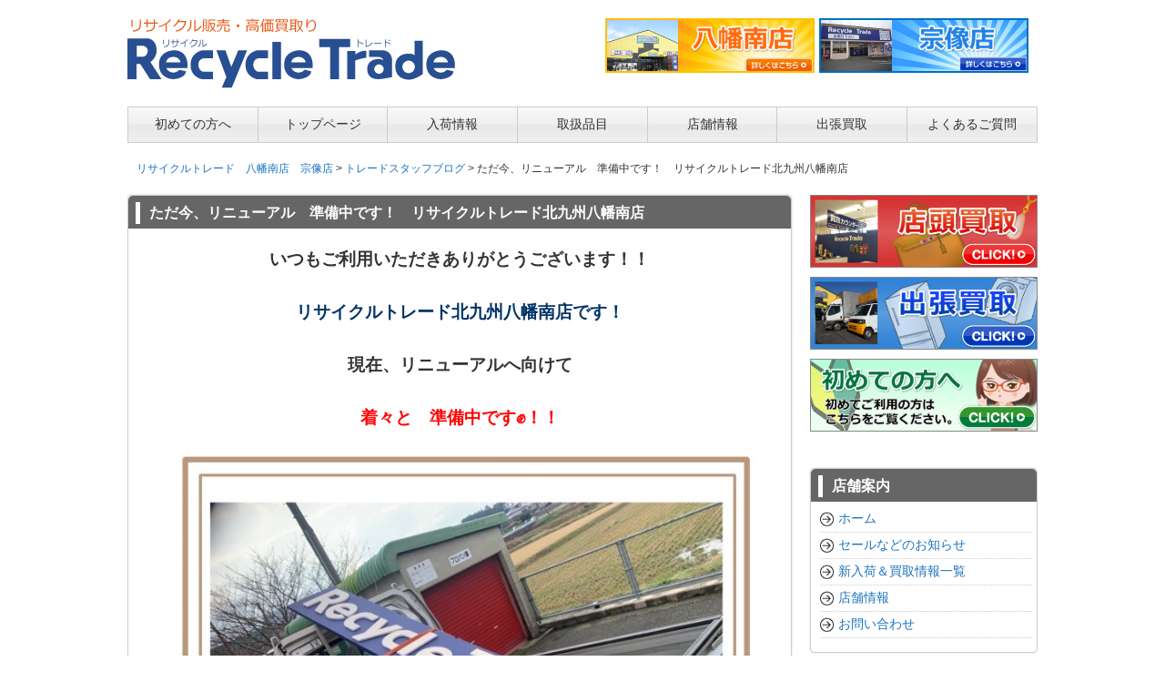

--- FILE ---
content_type: text/html; charset=UTF-8
request_url: https://r-trade.jp/44868.html
body_size: 54326
content:
<!DOCTYPE html>
<html dir="ltr" lang="ja" prefix="og: https://ogp.me/ns#">
<head>
<meta charset="UTF-8">
<meta name="viewport" content="width=device-width, user-scalable=yes, maximum-scale=1.0, minimum-scale=1.0">
<title>ただ今、リニューアル 準備中です！ リサイクルトレード北九州八幡南店 | リサイクルトレード 八幡南店 宗像店</title>
<meta name="description" content="いつもご利用いただきありがとうございます！！リサイクルトレード北九州八幡南店です！現在、リニューアルへ向けて着々と　準備中です✊！！現在お客様には大変ご迷惑をお掛けしておりますが引き続き　リサイクルトレード北九州八幡南店をどうぞ、よろしくお願いいたします！！■■■■■■■■■■■■■■■■■■■■■…" />
<link rel="stylesheet" href="https://r-trade.jp/wp/wp-content/themes/LP_Designer_2CRSA01/style.css" type="text/css" media="screen,print" />
<link rel="alternate" type="application/rss+xml" title="リサイクルトレード　八幡南店　宗像店 RSS Feed" href="https://r-trade.jp/feed" />
<link rel="pingback" href="https://r-trade.jp/wp/xmlrpc.php" />
<style type="text/css" media="screen">
.topnew h3, .contents a.more-link, .widget_prof a p.more-link, #main h3.prof, #main h3.prof span {border-color: #dd3333;}
#footer .widget h3, .sidebanner01 li, div.tothetop a, div.tothetop a:hover, .contents a.more-link, .widget_prof a p.more-link, #thumbsCatTop a h3 {background-color: #dd3333;}
a:link, a:visited, a:active, #globalIn .menu li a, .more-link, #globalIn .menu li li a, #globalIn .menu li li a:visited {color: #1e73be;}
a:hover, #globalIn .menu li a:hover, #globalIn .menu li li a:hover {color: #dd3333;}
#onecol {background-color: ;}
.contents h2, .contents h2 span { background-color: #dd3333;}
.contents h3 { border-left-color: #dd3333;}
.contents h4, .contents h5, .contents h5.related { border-bottom-color: #dd3333;}
.post .contents, #main .post .contents { font-size: 14px;}
.contents section, .contents section p { line-height: 1.5;}
#footer {background-color: ;}
h1.posttitle,h2.posttitle,h3.posttitle,#global ul li a,#global ul li ul li,#side h3,#main h3.prof,#commentF h3 {background: #666666;background: -moz-linear-gradient(top, #666666 0%, #666666 50%, #666666 51%, #666666 100%);background: -webkit-gradient(linear, left top, left bottom, color-stop(0%,#666666), color-stop(50%,#666666), color-stop(51%,#666666), color-stop(100%,#666666));background: -webkit-linear-gradient(top, #666666 0%,#666666 50%,#666666 51%,#666666 100%);background: -o-linear-gradient(top, #666666 0%,#666666 50%,#666666 51%,#666666 100%);background: -ms-linear-gradient(top, #666666 0%,#666666 50%,#666666 51%,#666666 100%);filter: progid:DXImageTransform.Microsoft.gradient( startColorstr='#666666', endColorstr='#666666',GradientType=0 );background: linear-gradient(top, #666666 0%,#666666 50%,#666666 51%,#666666 100%);}
#global ul li a:hover,#global ul li ul li a:hover,nav[role=navigation] ul li a:hover,nav[role=navigation] ul li ul li a:hover {background-color:#dd3333;}
#global ul li a:hover,#global ul li ul li a:hover,nav[role=navigation] ul li a:hover,nav[role=navigation] ul li ul li a:hover {color:#ffffff;}
.menu-description{color:#999;}
h1.posttitle,h2.posttitle,h3.posttitle,#commentF h3,#side h3,#main h3.prof{color:#ffffff;}
#global ul li a,#global ul li ul li a,#global ul li li a:visited,a:link.menu-link,a:hover.menu-link,a:visited.menu-link,nav[role=navigation] ul li a,nav[role=navigation] ul li ul li a,nav[role=navigation] ul li li a:visited {color:#333333;}
@media only screen and (max-width: 999px){
nav[role=navigation] {background: #333;}
nav[role=navigation] ul li a {color: #fff;border-bottom: 1px solid #000;background-img: url(img/arw12.png) no-repeat 0;}
nav[role=navigation] ul li ul li a {color: #fff;border-bottom: 1px solid #000;background-img: url(img/arw13.png) no-repeat 0;}
nav[role=navigation] ul li a:hover,nav[role=navigation] ul li ul li a:hover{color: #fff;background-color: #333;background-img: url(img/arw13.png) no-repeat 0;}}
</style><script type="text/javascript" src="https://ajax.googleapis.com/ajax/libs/jquery/1.7.2/jquery.min.js"></script>
<script src="https://r-trade.jp/wp/wp-content/themes/LP_Designer_2CRSA01/js/scrolltop.js"></script>
<script src="https://r-trade.jp/wp/wp-content/themes/LP_Designer_2CRSA01/js/button01.js"></script>
<script src="https://r-trade.jp/wp/wp-content/themes/LP_Designer_2CRSA01/js/gmenu.js"></script>

<link rel="stylesheet" href="https://r-trade.jp/wp/wp-content/themes/LP_Designer_2CRSA01/add-tekst.css?ver210216" type="text/css" media="screen,print">
<script type="text/javascript" src="https://r-trade.jp/wp/wp-content/themes/LP_Designer_2CRSA01/js/rt.js?ver210216"></script>

<!--[if lt IE 9]>
<script src="https://r-trade.jp/wp-content/themes/LP_Designer_2CRSA01/js/html5.js" type="text/javascript"></script>
<![endif]-->


	  
		<!-- All in One SEO 4.9.3 - aioseo.com -->
	<meta name="robots" content="max-image-preview:large" />
	<meta name="author" content="RecycleTrade"/>
	<meta name="google-site-verification" content="bX2zaKDtvy_xKW8uu8f0AekmVoXChRfxHdChGWoRspA" />
	<meta name="keywords" content="トレードスタッフブログ" />
	<link rel="canonical" href="https://r-trade.jp/44868.html" />
	<meta name="generator" content="All in One SEO (AIOSEO) 4.9.3" />
		<meta property="og:locale" content="ja_JP" />
		<meta property="og:site_name" content="リサイクルトレード　八幡南店　宗像店 | リサイクルトレード八幡南店・宗像店　出張買取は無料です！大型家電から骨董、雑貨なんでも買取します！" />
		<meta property="og:type" content="article" />
		<meta property="og:title" content="ただ今、リニューアル 準備中です！ リサイクルトレード北九州八幡南店 | リサイクルトレード 八幡南店 宗像店" />
		<meta property="og:url" content="https://r-trade.jp/44868.html" />
		<meta property="article:published_time" content="2023-01-19T06:04:50+00:00" />
		<meta property="article:modified_time" content="2023-01-19T06:13:01+00:00" />
		<meta property="article:publisher" content="https://www.facebook.com/p/-100063877815138/" />
		<meta name="twitter:card" content="summary" />
		<meta name="twitter:title" content="ただ今、リニューアル 準備中です！ リサイクルトレード北九州八幡南店 | リサイクルトレード 八幡南店 宗像店" />
		<script type="application/ld+json" class="aioseo-schema">
			{"@context":"https:\/\/schema.org","@graph":[{"@type":"Article","@id":"https:\/\/r-trade.jp\/44868.html#article","name":"\u305f\u3060\u4eca\u3001\u30ea\u30cb\u30e5\u30fc\u30a2\u30eb \u6e96\u5099\u4e2d\u3067\u3059\uff01 \u30ea\u30b5\u30a4\u30af\u30eb\u30c8\u30ec\u30fc\u30c9\u5317\u4e5d\u5dde\u516b\u5e61\u5357\u5e97 | \u30ea\u30b5\u30a4\u30af\u30eb\u30c8\u30ec\u30fc\u30c9 \u516b\u5e61\u5357\u5e97 \u5b97\u50cf\u5e97","headline":"\u305f\u3060\u4eca\u3001\u30ea\u30cb\u30e5\u30fc\u30a2\u30eb\u3000\u6e96\u5099\u4e2d\u3067\u3059\uff01\u3000\u30ea\u30b5\u30a4\u30af\u30eb\u30c8\u30ec\u30fc\u30c9\u5317\u4e5d\u5dde\u516b\u5e61\u5357\u5e97","author":{"@id":"https:\/\/r-trade.jp\/author\/recycletrade#author"},"publisher":{"@id":"https:\/\/r-trade.jp\/#organization"},"image":{"@type":"ImageObject","url":"https:\/\/r-trade.jp\/wp\/wp-content\/uploads\/2023\/01\/IMG_7045.jpg","width":768,"height":768},"datePublished":"2023-01-19T15:04:50+09:00","dateModified":"2023-01-19T15:13:01+09:00","inLanguage":"ja","mainEntityOfPage":{"@id":"https:\/\/r-trade.jp\/44868.html#webpage"},"isPartOf":{"@id":"https:\/\/r-trade.jp\/44868.html#webpage"},"articleSection":"\u30c8\u30ec\u30fc\u30c9\u30b9\u30bf\u30c3\u30d5\u30d6\u30ed\u30b0"},{"@type":"BreadcrumbList","@id":"https:\/\/r-trade.jp\/44868.html#breadcrumblist","itemListElement":[{"@type":"ListItem","@id":"https:\/\/r-trade.jp#listItem","position":1,"name":"Home","item":"https:\/\/r-trade.jp","nextItem":{"@type":"ListItem","@id":"https:\/\/r-trade.jp\/category\/%e3%83%88%e3%83%ac%e3%83%bc%e3%83%89%e3%82%b9%e3%82%bf%e3%83%83%e3%83%95%e3%83%96%e3%83%ad%e3%82%b0#listItem","name":"\u30c8\u30ec\u30fc\u30c9\u30b9\u30bf\u30c3\u30d5\u30d6\u30ed\u30b0"}},{"@type":"ListItem","@id":"https:\/\/r-trade.jp\/category\/%e3%83%88%e3%83%ac%e3%83%bc%e3%83%89%e3%82%b9%e3%82%bf%e3%83%83%e3%83%95%e3%83%96%e3%83%ad%e3%82%b0#listItem","position":2,"name":"\u30c8\u30ec\u30fc\u30c9\u30b9\u30bf\u30c3\u30d5\u30d6\u30ed\u30b0","item":"https:\/\/r-trade.jp\/category\/%e3%83%88%e3%83%ac%e3%83%bc%e3%83%89%e3%82%b9%e3%82%bf%e3%83%83%e3%83%95%e3%83%96%e3%83%ad%e3%82%b0","nextItem":{"@type":"ListItem","@id":"https:\/\/r-trade.jp\/44868.html#listItem","name":"\u305f\u3060\u4eca\u3001\u30ea\u30cb\u30e5\u30fc\u30a2\u30eb\u3000\u6e96\u5099\u4e2d\u3067\u3059\uff01\u3000\u30ea\u30b5\u30a4\u30af\u30eb\u30c8\u30ec\u30fc\u30c9\u5317\u4e5d\u5dde\u516b\u5e61\u5357\u5e97"},"previousItem":{"@type":"ListItem","@id":"https:\/\/r-trade.jp#listItem","name":"Home"}},{"@type":"ListItem","@id":"https:\/\/r-trade.jp\/44868.html#listItem","position":3,"name":"\u305f\u3060\u4eca\u3001\u30ea\u30cb\u30e5\u30fc\u30a2\u30eb\u3000\u6e96\u5099\u4e2d\u3067\u3059\uff01\u3000\u30ea\u30b5\u30a4\u30af\u30eb\u30c8\u30ec\u30fc\u30c9\u5317\u4e5d\u5dde\u516b\u5e61\u5357\u5e97","previousItem":{"@type":"ListItem","@id":"https:\/\/r-trade.jp\/category\/%e3%83%88%e3%83%ac%e3%83%bc%e3%83%89%e3%82%b9%e3%82%bf%e3%83%83%e3%83%95%e3%83%96%e3%83%ad%e3%82%b0#listItem","name":"\u30c8\u30ec\u30fc\u30c9\u30b9\u30bf\u30c3\u30d5\u30d6\u30ed\u30b0"}}]},{"@type":"Organization","@id":"https:\/\/r-trade.jp\/#organization","name":"\u30ea\u30b5\u30a4\u30af\u30eb\u30c8\u30ec\u30fc\u30c9","description":"\u30ea\u30b5\u30a4\u30af\u30eb\u30c8\u30ec\u30fc\u30c9\u516b\u5e61\u5357\u5e97\u30fb\u5b97\u50cf\u5e97\u3000\u51fa\u5f35\u8cb7\u53d6\u306f\u7121\u6599\u3067\u3059\uff01\u5927\u578b\u5bb6\u96fb\u304b\u3089\u9aa8\u8463\u3001\u96d1\u8ca8\u306a\u3093\u3067\u3082\u8cb7\u53d6\u3057\u307e\u3059\uff01","url":"https:\/\/r-trade.jp\/","logo":{"@type":"ImageObject","url":"https:\/\/r-trade.jp\/wp\/wp-content\/uploads\/2021\/02\/logo02.png","@id":"https:\/\/r-trade.jp\/44868.html\/#organizationLogo","width":360,"height":77},"image":{"@id":"https:\/\/r-trade.jp\/44868.html\/#organizationLogo"},"sameAs":["https:\/\/www.facebook.com\/p\/-100063877815138\/","https:\/\/www.instagram.com\/r.trade1"]},{"@type":"Person","@id":"https:\/\/r-trade.jp\/author\/recycletrade#author","url":"https:\/\/r-trade.jp\/author\/recycletrade","name":"RecycleTrade","image":{"@type":"ImageObject","@id":"https:\/\/r-trade.jp\/44868.html#authorImage","url":"https:\/\/secure.gravatar.com\/avatar\/2d388657e52b663e80272fa6f76f85f9dbf4f495362ccb5b9fbf5baba4eac79f?s=96&d=mm&r=g","width":96,"height":96,"caption":"RecycleTrade"}},{"@type":"WebPage","@id":"https:\/\/r-trade.jp\/44868.html#webpage","url":"https:\/\/r-trade.jp\/44868.html","name":"\u305f\u3060\u4eca\u3001\u30ea\u30cb\u30e5\u30fc\u30a2\u30eb \u6e96\u5099\u4e2d\u3067\u3059\uff01 \u30ea\u30b5\u30a4\u30af\u30eb\u30c8\u30ec\u30fc\u30c9\u5317\u4e5d\u5dde\u516b\u5e61\u5357\u5e97 | \u30ea\u30b5\u30a4\u30af\u30eb\u30c8\u30ec\u30fc\u30c9 \u516b\u5e61\u5357\u5e97 \u5b97\u50cf\u5e97","inLanguage":"ja","isPartOf":{"@id":"https:\/\/r-trade.jp\/#website"},"breadcrumb":{"@id":"https:\/\/r-trade.jp\/44868.html#breadcrumblist"},"author":{"@id":"https:\/\/r-trade.jp\/author\/recycletrade#author"},"creator":{"@id":"https:\/\/r-trade.jp\/author\/recycletrade#author"},"image":{"@type":"ImageObject","url":"https:\/\/r-trade.jp\/wp\/wp-content\/uploads\/2023\/01\/IMG_7045.jpg","@id":"https:\/\/r-trade.jp\/44868.html\/#mainImage","width":768,"height":768},"primaryImageOfPage":{"@id":"https:\/\/r-trade.jp\/44868.html#mainImage"},"datePublished":"2023-01-19T15:04:50+09:00","dateModified":"2023-01-19T15:13:01+09:00"},{"@type":"WebSite","@id":"https:\/\/r-trade.jp\/#website","url":"https:\/\/r-trade.jp\/","name":"\u30ea\u30b5\u30a4\u30af\u30eb\u30b7\u30e7\u30c3\u30d7 \u51fa\u5f35\u8cb7\u53d6\u3000\u798f\u5ca1\u30fb\u5317\u4e5d\u5dde\u30fb\u76f4\u65b9\u30fb\u4e2d\u9593\u30fb\u5b97\u50cf\u30fb\u53e4\u8cc0\u30fb\u798f\u6d25\u30a8\u30ea\u30a2\u306e\u8cb7\u53d6\u306f\u30ea\u30b5\u30a4\u30af\u30eb\u30c8\u30ec\u30fc\u30c9\u3078","description":"\u30ea\u30b5\u30a4\u30af\u30eb\u30c8\u30ec\u30fc\u30c9\u516b\u5e61\u5357\u5e97\u30fb\u5b97\u50cf\u5e97\u3000\u51fa\u5f35\u8cb7\u53d6\u306f\u7121\u6599\u3067\u3059\uff01\u5927\u578b\u5bb6\u96fb\u304b\u3089\u9aa8\u8463\u3001\u96d1\u8ca8\u306a\u3093\u3067\u3082\u8cb7\u53d6\u3057\u307e\u3059\uff01","inLanguage":"ja","publisher":{"@id":"https:\/\/r-trade.jp\/#organization"}}]}
		</script>
		<!-- All in One SEO -->

<link rel="alternate" type="application/rss+xml" title="リサイクルトレード　八幡南店　宗像店 &raquo; フィード" href="https://r-trade.jp/feed" />
<link rel="alternate" type="application/rss+xml" title="リサイクルトレード　八幡南店　宗像店 &raquo; コメントフィード" href="https://r-trade.jp/comments/feed" />
<link rel="alternate" title="oEmbed (JSON)" type="application/json+oembed" href="https://r-trade.jp/wp-json/oembed/1.0/embed?url=https%3A%2F%2Fr-trade.jp%2F44868.html" />
<link rel="alternate" title="oEmbed (XML)" type="text/xml+oembed" href="https://r-trade.jp/wp-json/oembed/1.0/embed?url=https%3A%2F%2Fr-trade.jp%2F44868.html&#038;format=xml" />
<style id='wp-img-auto-sizes-contain-inline-css' type='text/css'>
img:is([sizes=auto i],[sizes^="auto," i]){contain-intrinsic-size:3000px 1500px}
/*# sourceURL=wp-img-auto-sizes-contain-inline-css */
</style>
<style id='wp-emoji-styles-inline-css' type='text/css'>

	img.wp-smiley, img.emoji {
		display: inline !important;
		border: none !important;
		box-shadow: none !important;
		height: 1em !important;
		width: 1em !important;
		margin: 0 0.07em !important;
		vertical-align: -0.1em !important;
		background: none !important;
		padding: 0 !important;
	}
/*# sourceURL=wp-emoji-styles-inline-css */
</style>
<style id='wp-block-library-inline-css' type='text/css'>
:root{--wp-block-synced-color:#7a00df;--wp-block-synced-color--rgb:122,0,223;--wp-bound-block-color:var(--wp-block-synced-color);--wp-editor-canvas-background:#ddd;--wp-admin-theme-color:#007cba;--wp-admin-theme-color--rgb:0,124,186;--wp-admin-theme-color-darker-10:#006ba1;--wp-admin-theme-color-darker-10--rgb:0,107,160.5;--wp-admin-theme-color-darker-20:#005a87;--wp-admin-theme-color-darker-20--rgb:0,90,135;--wp-admin-border-width-focus:2px}@media (min-resolution:192dpi){:root{--wp-admin-border-width-focus:1.5px}}.wp-element-button{cursor:pointer}:root .has-very-light-gray-background-color{background-color:#eee}:root .has-very-dark-gray-background-color{background-color:#313131}:root .has-very-light-gray-color{color:#eee}:root .has-very-dark-gray-color{color:#313131}:root .has-vivid-green-cyan-to-vivid-cyan-blue-gradient-background{background:linear-gradient(135deg,#00d084,#0693e3)}:root .has-purple-crush-gradient-background{background:linear-gradient(135deg,#34e2e4,#4721fb 50%,#ab1dfe)}:root .has-hazy-dawn-gradient-background{background:linear-gradient(135deg,#faaca8,#dad0ec)}:root .has-subdued-olive-gradient-background{background:linear-gradient(135deg,#fafae1,#67a671)}:root .has-atomic-cream-gradient-background{background:linear-gradient(135deg,#fdd79a,#004a59)}:root .has-nightshade-gradient-background{background:linear-gradient(135deg,#330968,#31cdcf)}:root .has-midnight-gradient-background{background:linear-gradient(135deg,#020381,#2874fc)}:root{--wp--preset--font-size--normal:16px;--wp--preset--font-size--huge:42px}.has-regular-font-size{font-size:1em}.has-larger-font-size{font-size:2.625em}.has-normal-font-size{font-size:var(--wp--preset--font-size--normal)}.has-huge-font-size{font-size:var(--wp--preset--font-size--huge)}.has-text-align-center{text-align:center}.has-text-align-left{text-align:left}.has-text-align-right{text-align:right}.has-fit-text{white-space:nowrap!important}#end-resizable-editor-section{display:none}.aligncenter{clear:both}.items-justified-left{justify-content:flex-start}.items-justified-center{justify-content:center}.items-justified-right{justify-content:flex-end}.items-justified-space-between{justify-content:space-between}.screen-reader-text{border:0;clip-path:inset(50%);height:1px;margin:-1px;overflow:hidden;padding:0;position:absolute;width:1px;word-wrap:normal!important}.screen-reader-text:focus{background-color:#ddd;clip-path:none;color:#444;display:block;font-size:1em;height:auto;left:5px;line-height:normal;padding:15px 23px 14px;text-decoration:none;top:5px;width:auto;z-index:100000}html :where(.has-border-color){border-style:solid}html :where([style*=border-top-color]){border-top-style:solid}html :where([style*=border-right-color]){border-right-style:solid}html :where([style*=border-bottom-color]){border-bottom-style:solid}html :where([style*=border-left-color]){border-left-style:solid}html :where([style*=border-width]){border-style:solid}html :where([style*=border-top-width]){border-top-style:solid}html :where([style*=border-right-width]){border-right-style:solid}html :where([style*=border-bottom-width]){border-bottom-style:solid}html :where([style*=border-left-width]){border-left-style:solid}html :where(img[class*=wp-image-]){height:auto;max-width:100%}:where(figure){margin:0 0 1em}html :where(.is-position-sticky){--wp-admin--admin-bar--position-offset:var(--wp-admin--admin-bar--height,0px)}@media screen and (max-width:600px){html :where(.is-position-sticky){--wp-admin--admin-bar--position-offset:0px}}

/*# sourceURL=wp-block-library-inline-css */
</style><style id='global-styles-inline-css' type='text/css'>
:root{--wp--preset--aspect-ratio--square: 1;--wp--preset--aspect-ratio--4-3: 4/3;--wp--preset--aspect-ratio--3-4: 3/4;--wp--preset--aspect-ratio--3-2: 3/2;--wp--preset--aspect-ratio--2-3: 2/3;--wp--preset--aspect-ratio--16-9: 16/9;--wp--preset--aspect-ratio--9-16: 9/16;--wp--preset--color--black: #000000;--wp--preset--color--cyan-bluish-gray: #abb8c3;--wp--preset--color--white: #ffffff;--wp--preset--color--pale-pink: #f78da7;--wp--preset--color--vivid-red: #cf2e2e;--wp--preset--color--luminous-vivid-orange: #ff6900;--wp--preset--color--luminous-vivid-amber: #fcb900;--wp--preset--color--light-green-cyan: #7bdcb5;--wp--preset--color--vivid-green-cyan: #00d084;--wp--preset--color--pale-cyan-blue: #8ed1fc;--wp--preset--color--vivid-cyan-blue: #0693e3;--wp--preset--color--vivid-purple: #9b51e0;--wp--preset--gradient--vivid-cyan-blue-to-vivid-purple: linear-gradient(135deg,rgb(6,147,227) 0%,rgb(155,81,224) 100%);--wp--preset--gradient--light-green-cyan-to-vivid-green-cyan: linear-gradient(135deg,rgb(122,220,180) 0%,rgb(0,208,130) 100%);--wp--preset--gradient--luminous-vivid-amber-to-luminous-vivid-orange: linear-gradient(135deg,rgb(252,185,0) 0%,rgb(255,105,0) 100%);--wp--preset--gradient--luminous-vivid-orange-to-vivid-red: linear-gradient(135deg,rgb(255,105,0) 0%,rgb(207,46,46) 100%);--wp--preset--gradient--very-light-gray-to-cyan-bluish-gray: linear-gradient(135deg,rgb(238,238,238) 0%,rgb(169,184,195) 100%);--wp--preset--gradient--cool-to-warm-spectrum: linear-gradient(135deg,rgb(74,234,220) 0%,rgb(151,120,209) 20%,rgb(207,42,186) 40%,rgb(238,44,130) 60%,rgb(251,105,98) 80%,rgb(254,248,76) 100%);--wp--preset--gradient--blush-light-purple: linear-gradient(135deg,rgb(255,206,236) 0%,rgb(152,150,240) 100%);--wp--preset--gradient--blush-bordeaux: linear-gradient(135deg,rgb(254,205,165) 0%,rgb(254,45,45) 50%,rgb(107,0,62) 100%);--wp--preset--gradient--luminous-dusk: linear-gradient(135deg,rgb(255,203,112) 0%,rgb(199,81,192) 50%,rgb(65,88,208) 100%);--wp--preset--gradient--pale-ocean: linear-gradient(135deg,rgb(255,245,203) 0%,rgb(182,227,212) 50%,rgb(51,167,181) 100%);--wp--preset--gradient--electric-grass: linear-gradient(135deg,rgb(202,248,128) 0%,rgb(113,206,126) 100%);--wp--preset--gradient--midnight: linear-gradient(135deg,rgb(2,3,129) 0%,rgb(40,116,252) 100%);--wp--preset--font-size--small: 13px;--wp--preset--font-size--medium: 20px;--wp--preset--font-size--large: 36px;--wp--preset--font-size--x-large: 42px;--wp--preset--spacing--20: 0.44rem;--wp--preset--spacing--30: 0.67rem;--wp--preset--spacing--40: 1rem;--wp--preset--spacing--50: 1.5rem;--wp--preset--spacing--60: 2.25rem;--wp--preset--spacing--70: 3.38rem;--wp--preset--spacing--80: 5.06rem;--wp--preset--shadow--natural: 6px 6px 9px rgba(0, 0, 0, 0.2);--wp--preset--shadow--deep: 12px 12px 50px rgba(0, 0, 0, 0.4);--wp--preset--shadow--sharp: 6px 6px 0px rgba(0, 0, 0, 0.2);--wp--preset--shadow--outlined: 6px 6px 0px -3px rgb(255, 255, 255), 6px 6px rgb(0, 0, 0);--wp--preset--shadow--crisp: 6px 6px 0px rgb(0, 0, 0);}:where(.is-layout-flex){gap: 0.5em;}:where(.is-layout-grid){gap: 0.5em;}body .is-layout-flex{display: flex;}.is-layout-flex{flex-wrap: wrap;align-items: center;}.is-layout-flex > :is(*, div){margin: 0;}body .is-layout-grid{display: grid;}.is-layout-grid > :is(*, div){margin: 0;}:where(.wp-block-columns.is-layout-flex){gap: 2em;}:where(.wp-block-columns.is-layout-grid){gap: 2em;}:where(.wp-block-post-template.is-layout-flex){gap: 1.25em;}:where(.wp-block-post-template.is-layout-grid){gap: 1.25em;}.has-black-color{color: var(--wp--preset--color--black) !important;}.has-cyan-bluish-gray-color{color: var(--wp--preset--color--cyan-bluish-gray) !important;}.has-white-color{color: var(--wp--preset--color--white) !important;}.has-pale-pink-color{color: var(--wp--preset--color--pale-pink) !important;}.has-vivid-red-color{color: var(--wp--preset--color--vivid-red) !important;}.has-luminous-vivid-orange-color{color: var(--wp--preset--color--luminous-vivid-orange) !important;}.has-luminous-vivid-amber-color{color: var(--wp--preset--color--luminous-vivid-amber) !important;}.has-light-green-cyan-color{color: var(--wp--preset--color--light-green-cyan) !important;}.has-vivid-green-cyan-color{color: var(--wp--preset--color--vivid-green-cyan) !important;}.has-pale-cyan-blue-color{color: var(--wp--preset--color--pale-cyan-blue) !important;}.has-vivid-cyan-blue-color{color: var(--wp--preset--color--vivid-cyan-blue) !important;}.has-vivid-purple-color{color: var(--wp--preset--color--vivid-purple) !important;}.has-black-background-color{background-color: var(--wp--preset--color--black) !important;}.has-cyan-bluish-gray-background-color{background-color: var(--wp--preset--color--cyan-bluish-gray) !important;}.has-white-background-color{background-color: var(--wp--preset--color--white) !important;}.has-pale-pink-background-color{background-color: var(--wp--preset--color--pale-pink) !important;}.has-vivid-red-background-color{background-color: var(--wp--preset--color--vivid-red) !important;}.has-luminous-vivid-orange-background-color{background-color: var(--wp--preset--color--luminous-vivid-orange) !important;}.has-luminous-vivid-amber-background-color{background-color: var(--wp--preset--color--luminous-vivid-amber) !important;}.has-light-green-cyan-background-color{background-color: var(--wp--preset--color--light-green-cyan) !important;}.has-vivid-green-cyan-background-color{background-color: var(--wp--preset--color--vivid-green-cyan) !important;}.has-pale-cyan-blue-background-color{background-color: var(--wp--preset--color--pale-cyan-blue) !important;}.has-vivid-cyan-blue-background-color{background-color: var(--wp--preset--color--vivid-cyan-blue) !important;}.has-vivid-purple-background-color{background-color: var(--wp--preset--color--vivid-purple) !important;}.has-black-border-color{border-color: var(--wp--preset--color--black) !important;}.has-cyan-bluish-gray-border-color{border-color: var(--wp--preset--color--cyan-bluish-gray) !important;}.has-white-border-color{border-color: var(--wp--preset--color--white) !important;}.has-pale-pink-border-color{border-color: var(--wp--preset--color--pale-pink) !important;}.has-vivid-red-border-color{border-color: var(--wp--preset--color--vivid-red) !important;}.has-luminous-vivid-orange-border-color{border-color: var(--wp--preset--color--luminous-vivid-orange) !important;}.has-luminous-vivid-amber-border-color{border-color: var(--wp--preset--color--luminous-vivid-amber) !important;}.has-light-green-cyan-border-color{border-color: var(--wp--preset--color--light-green-cyan) !important;}.has-vivid-green-cyan-border-color{border-color: var(--wp--preset--color--vivid-green-cyan) !important;}.has-pale-cyan-blue-border-color{border-color: var(--wp--preset--color--pale-cyan-blue) !important;}.has-vivid-cyan-blue-border-color{border-color: var(--wp--preset--color--vivid-cyan-blue) !important;}.has-vivid-purple-border-color{border-color: var(--wp--preset--color--vivid-purple) !important;}.has-vivid-cyan-blue-to-vivid-purple-gradient-background{background: var(--wp--preset--gradient--vivid-cyan-blue-to-vivid-purple) !important;}.has-light-green-cyan-to-vivid-green-cyan-gradient-background{background: var(--wp--preset--gradient--light-green-cyan-to-vivid-green-cyan) !important;}.has-luminous-vivid-amber-to-luminous-vivid-orange-gradient-background{background: var(--wp--preset--gradient--luminous-vivid-amber-to-luminous-vivid-orange) !important;}.has-luminous-vivid-orange-to-vivid-red-gradient-background{background: var(--wp--preset--gradient--luminous-vivid-orange-to-vivid-red) !important;}.has-very-light-gray-to-cyan-bluish-gray-gradient-background{background: var(--wp--preset--gradient--very-light-gray-to-cyan-bluish-gray) !important;}.has-cool-to-warm-spectrum-gradient-background{background: var(--wp--preset--gradient--cool-to-warm-spectrum) !important;}.has-blush-light-purple-gradient-background{background: var(--wp--preset--gradient--blush-light-purple) !important;}.has-blush-bordeaux-gradient-background{background: var(--wp--preset--gradient--blush-bordeaux) !important;}.has-luminous-dusk-gradient-background{background: var(--wp--preset--gradient--luminous-dusk) !important;}.has-pale-ocean-gradient-background{background: var(--wp--preset--gradient--pale-ocean) !important;}.has-electric-grass-gradient-background{background: var(--wp--preset--gradient--electric-grass) !important;}.has-midnight-gradient-background{background: var(--wp--preset--gradient--midnight) !important;}.has-small-font-size{font-size: var(--wp--preset--font-size--small) !important;}.has-medium-font-size{font-size: var(--wp--preset--font-size--medium) !important;}.has-large-font-size{font-size: var(--wp--preset--font-size--large) !important;}.has-x-large-font-size{font-size: var(--wp--preset--font-size--x-large) !important;}
/*# sourceURL=global-styles-inline-css */
</style>

<style id='classic-theme-styles-inline-css' type='text/css'>
/*! This file is auto-generated */
.wp-block-button__link{color:#fff;background-color:#32373c;border-radius:9999px;box-shadow:none;text-decoration:none;padding:calc(.667em + 2px) calc(1.333em + 2px);font-size:1.125em}.wp-block-file__button{background:#32373c;color:#fff;text-decoration:none}
/*# sourceURL=/wp-includes/css/classic-themes.min.css */
</style>
<link rel='stylesheet' id='contact-form-7-css' href='https://r-trade.jp/wp/wp-content/plugins/contact-form-7/includes/css/styles.css?ver=6.1.4' type='text/css' media='all' />
<link rel='stylesheet' id='wp-lightbox-2.min.css-css' href='https://r-trade.jp/wp/wp-content/plugins/wp-lightbox-2/styles/lightbox.min.css?ver=1.3.4' type='text/css' media='all' />
<script type="text/javascript" src="https://r-trade.jp/wp/wp-includes/js/jquery/jquery.min.js?ver=3.7.1" id="jquery-core-js"></script>
<script type="text/javascript" src="https://r-trade.jp/wp/wp-includes/js/jquery/jquery-migrate.min.js?ver=3.4.1" id="jquery-migrate-js"></script>
<link rel="https://api.w.org/" href="https://r-trade.jp/wp-json/" /><link rel="alternate" title="JSON" type="application/json" href="https://r-trade.jp/wp-json/wp/v2/posts/44868" /><link rel="EditURI" type="application/rsd+xml" title="RSD" href="https://r-trade.jp/wp/xmlrpc.php?rsd" />
<link rel='shortlink' href='https://r-trade.jp/?p=44868' />
<link rel="stylesheet" href="https://r-trade.jp/wp/wp-content/plugins/wp-page-numbers/classic/wp-page-numbers.css" type="text/css" media="screen" />
<!-- BEGIN: WP Social Bookmarking Light HEAD --><script>
    (function (d, s, id) {
        var js, fjs = d.getElementsByTagName(s)[0];
        if (d.getElementById(id)) return;
        js = d.createElement(s);
        js.id = id;
        js.src = "//connect.facebook.net/ja_JP,/sdk.js#xfbml=1&version=v2.7";
        fjs.parentNode.insertBefore(js, fjs);
    }(document, 'script', 'facebook-jssdk'));
</script>
<style type="text/css">.wp_social_bookmarking_light{
    border: 0 !important;
    padding: 10px 0 20px 0 !important;
    margin: 0 !important;
}
.wp_social_bookmarking_light div{
    float: left !important;
    border: 0 !important;
    padding: 0 !important;
    margin: 0 5px 0px 0 !important;
    min-height: 30px !important;
    line-height: 18px !important;
    text-indent: 0 !important;
}
.wp_social_bookmarking_light img{
    border: 0 !important;
    padding: 0;
    margin: 0;
    vertical-align: top !important;
}
.wp_social_bookmarking_light_clear{
    clear: both !important;
}
#fb-root{
    display: none;
}
.wsbl_twitter{
    width: 100px;
}
.wsbl_facebook_like iframe{
    max-width: none !important;
}
</style>
<!-- END: WP Social Bookmarking Light HEAD -->
<style type="text/css" id="custom-background-css">
body.custom-background { background-color: #ffffff; }
</style>
	<link rel="icon" href="https://r-trade.jp/wp/wp-content/uploads/2022/06/cropped-3f2d173ce81dd1450bd8ddeb7fc90740-32x32.jpg" sizes="32x32" />
<link rel="icon" href="https://r-trade.jp/wp/wp-content/uploads/2022/06/cropped-3f2d173ce81dd1450bd8ddeb7fc90740-192x192.jpg" sizes="192x192" />
<link rel="apple-touch-icon" href="https://r-trade.jp/wp/wp-content/uploads/2022/06/cropped-3f2d173ce81dd1450bd8ddeb7fc90740-180x180.jpg" />
<meta name="msapplication-TileImage" content="https://r-trade.jp/wp/wp-content/uploads/2022/06/cropped-3f2d173ce81dd1450bd8ddeb7fc90740-270x270.jpg" />
<style media="print" type="text/css">div.faq_answer { display: block!important; }p.faq_nav { display: none; }</style>
<!-- Google Analytics -->
<script>
  (function(i,s,o,g,r,a,m){i['GoogleAnalyticsObject']=r;i[r]=i[r]||function(){
  (i[r].q=i[r].q||[]).push(arguments)},i[r].l=1*new Date();a=s.createElement(o),
  m=s.getElementsByTagName(o)[0];a.async=1;a.src=g;m.parentNode.insertBefore(a,m)
  })(window,document,'script','https://www.google-analytics.com/analytics.js','ga');

  ga('create', 'UA-22291359-2', 'auto');
  ga('send', 'pageview');

</script>

</head>

<body data-rsssl=1 class="wp-singular post-template-default single single-post postid-44868 single-format-standard custom-background wp-theme-LP_Designer_2CRSA01">

<div class="navi" id="navi">

<div id="wrapper">

<header class="site-header">
		<hgroup id="header">
		<div id="headerIn">

		<div class="titleTop">
					<a href="https://r-trade.jp/" title="リサイクルトレード　八幡南店　宗像店" rel="home"><img alt="リサイクルトレード　八幡南店　宗像店" src="https://r-trade.jp/wp/wp-content/uploads/2014/08/logo02.png" /></a>
				</div><!-- /.titleTop -->

		<!-- ヘッダー部説明 -->
		<div class="descriptionImg hbanner">
<a href="https://r-trade.jp/shops#yahataminami" alt="リサイクルトレード八幡南店"><img src="https://r-trade.jp/wp/wp-content/uploads/2014/08/yahataminami.png" /></a>
<a href="https://r-trade.jp/shops#munakata" alt="リサイクルトレード宗像店"><img src="https://r-trade.jp/wp/wp-content/uploads/2014/08/munakata.png" /></a>
</div>
		</div><!-- /#headerIn -->	
	</hgroup><!-- /#header --><!-- グローバルメニュー -->
<a href="menu" class="menu-link"><img src="https://r-trade.jp/wp/wp-content/themes/LP_Designer_2CRSA01/img/menu01.png" /> Menu</a>
<div id="gnavi" class="nav">
<nav id="menu" role="navigation">
	<div class="menu-gnavi-container"><ul id="menu-gnavi" class="menu"><li id="menu-item-60" class="menu-item menu-item-type-post_type menu-item-object-page"><a href="https://r-trade.jp/first"><span class="menu-title">初めての方へ</span></a></li>
<li id="menu-item-1685" class="menu-item menu-item-type-custom menu-item-object-custom menu-item-home"><a href="https://r-trade.jp/"><span class="menu-title">トップページ</span></a></li>
<li id="menu-item-66" class="menu-item menu-item-type-post_type menu-item-object-page"><a href="https://r-trade.jp/product_all"><span class="menu-title">入荷情報</span></a></li>
<li id="menu-item-1621" class="menu-item menu-item-type-custom menu-item-object-custom"><a href="https://r-trade.jp/product"><span class="menu-title">取扱品目</span></a></li>
<li id="menu-item-64" class="menu-item menu-item-type-post_type menu-item-object-page"><a href="https://r-trade.jp/shops"><span class="menu-title">店舗情報</span></a></li>
<li id="menu-item-40192" class="menu-item menu-item-type-post_type menu-item-object-page"><a href="https://r-trade.jp/syucchou"><span class="menu-title">出張買取</span></a></li>
<li id="menu-item-58" class="menu-item menu-item-type-post_type menu-item-object-page"><a href="https://r-trade.jp/qa"><span class="menu-title">よくあるご質問</span></a></li>
</ul></div></nav><!-- /#menu -->
</div></header>

	<!-- パンくず -->
	<nav id="breadcrumbs">
		<span typeof="v:Breadcrumb"><a rel="v:url" property="v:title" title="Go to リサイクルトレード　八幡南店　宗像店." href="https://r-trade.jp" class="home">リサイクルトレード　八幡南店　宗像店</a></span> &gt; <span typeof="v:Breadcrumb"><a rel="v:url" property="v:title" title="Go to the トレードスタッフブログ category archives." href="https://r-trade.jp/category/%e3%83%88%e3%83%ac%e3%83%bc%e3%83%89%e3%82%b9%e3%82%bf%e3%83%83%e3%83%95%e3%83%96%e3%83%ad%e3%82%b0" class="taxonomy category">トレードスタッフブログ</a></span> &gt; <span typeof="v:Breadcrumb"><span property="v:title">ただ今、リニューアル　準備中です！　リサイクルトレード北九州八幡南店</span></span>	</nav><!-- /#breadcrumbs -->

<!-- /header.php -->
<div id="container">

<div id="main">


		<article id="post-44868" class="post">

	<header>
		<h1 class="posttitle"><span>ただ今、リニューアル　準備中です！　リサイクルトレード北九州八幡南店</span></h1>
	</header>

	<div class="contents">

			
	<section>
		<p style="text-align: center;"><span style="font-size: 14pt;"><strong>いつもご利用いただきありがとうございます！！</strong></span></p>
<p style="text-align: center;"><span style="font-size: 14pt; color: #003366;"><strong>リサイクルトレード北九州八幡南店です！</strong></span></p>
<p style="text-align: center;"><span style="font-size: 14pt;"><strong>現在、リニューアルへ向けて</strong></span></p>
<p style="text-align: center;"><span style="font-size: 14pt; color: #ff0000;"><strong>着々と　準備中です✊！！</strong></span><a href="https://r-trade.jp/wp/wp-content/uploads/2023/01/IMG_7045.jpg" rel="lightbox[44868]"><img fetchpriority="high" decoding="async" class=" wp-image-44870 aligncenter" src="https://r-trade.jp/wp/wp-content/uploads/2023/01/IMG_7045.jpg" alt="" width="686" height="686" srcset="https://r-trade.jp/wp/wp-content/uploads/2023/01/IMG_7045.jpg 768w, https://r-trade.jp/wp/wp-content/uploads/2023/01/IMG_7045-300x300.jpg 300w, https://r-trade.jp/wp/wp-content/uploads/2023/01/IMG_7045-650x650.jpg 650w, https://r-trade.jp/wp/wp-content/uploads/2023/01/IMG_7045-150x150.jpg 150w, https://r-trade.jp/wp/wp-content/uploads/2023/01/IMG_7045-90x90.jpg 90w" sizes="(max-width: 686px) 100vw, 686px" /></a></p>
<p style="text-align: center;"><span style="font-size: 14pt;"><strong>現在</strong></span><span style="font-size: 14pt;"><strong>お客様には</strong></span></p>
<p style="text-align: center;"><span style="font-size: 14pt;"><strong><span style="color: #ff0000;">大変ご迷惑をお掛けしております</span>が</strong></span></p>
<p style="text-align: center;"><span style="font-size: 14pt;"><strong>引き続き　<span style="color: #000080;">リサイクルトレード北九州八幡南店</span>を</strong></span></p>
<p style="text-align: center;"><span style="font-size: 14pt;"><strong>どうぞ、よろしくお願いいたします！！</strong></span></p>
<div style="text-align: center;"><span style="font-size: 14pt;"><strong>■■■■■■■■■■■■■■■■■■■■■■■■■■■■■■</strong></span></div>
<div style="text-align: center;"><span style="font-size: 14pt;"><strong>●リサイクルトレード北九州八幡南店</strong></span></div>
<div style="text-align: center;"><span style="font-size: 14pt;"><strong>北九州市八幡西区木屋瀬東2丁目1-12</strong></span></div>
<div style="text-align: center;"><span style="font-size: 14pt;"><strong>電話 0120-873-196</strong></span></div>
<div style="text-align: center;"><span style="font-size: 14pt;"><strong>●リサイクルトレード宗像店</strong></span></div>
<div style="text-align: center;"><span style="font-size: 14pt;"> <strong>福岡県宗像市光岡1-1</strong></span></div>
<div style="text-align: center;"><span style="font-size: 14pt;"> <strong>電話 0120-928-676</strong></span></div>
<div style="text-align: center;"><span style="font-size: 14pt;"><strong>■■■■■■■■■■■■■■■■■■■■■■■■■■■■■■</strong></span></div>
&nbsp;	</section>

			
	<!-- ソーシャルブックマーク -->
	<div class="bookmark">
		<div class='wp_social_bookmarking_light'>        <div class="wsbl_hatena_button"><a href="//b.hatena.ne.jp/entry/" class="hatena-bookmark-button" data-hatena-bookmark-title="" data-hatena-bookmark-layout="simple-balloon" title="このエントリーをはてなブックマークに追加"> <img src="//b.hatena.ne.jp/images/entry-button/button-only@2x.png" alt="このエントリーをはてなブックマークに追加" width="20" height="20" style="border: none;" /></a><script type="text/javascript" src="//b.hatena.ne.jp/js/bookmark_button.js" charset="utf-8" async="async"></script></div>        <div class="wsbl_twitter"><a href="https://twitter.com/share" class="twitter-share-button" data-url="" data-text="" data-lang="ja">Tweet</a></div>        <div class="wsbl_line"><a href='http://line.me/R/msg/text/?%0D%0A' title='LINEで送る' rel=nofollow class='wp_social_bookmarking_light_a' ><img src='https://r-trade.jp/wp/wp-content/plugins/wp-social-bookmarking-light/public/images/line88x20.png' alt='LINEで送る' title='LINEで送る' width='88' height='20' class='wp_social_bookmarking_light_img' /></a></div>        <div class="wsbl_google_plus_one"><g:plusone size="medium" annotation="none" href="" ></g:plusone></div>        <div class="wsbl_facebook_like"><div id="fb-root"></div><fb:like href="" layout="button_count" action="like" width="100" share="false" show_faces="false" ></fb:like></div>        <div class="wsbl_facebook_share"><div id="fb-root"></div><fb:share-button href="" type="button_count" ></fb:share-button></div></div>
<br class='wp_social_bookmarking_light_clear' />
	</div><!-- /.bookmark -->

	<footer class="postinfo">
						<br /><span class="cal"><time datetime="2023年1月19日(木)">2023年1月19日(木)</time></span>
						　<span class="comments"><span><span class="screen-reader-text">ただ今、リニューアル　準備中です！　リサイクルトレード北九州八幡南店 は</span>コメントを受け付けていません</span></span>
				　<span class="catogory"><a href="https://r-trade.jp/category/%e3%83%88%e3%83%ac%e3%83%bc%e3%83%89%e3%82%b9%e3%82%bf%e3%83%83%e3%83%95%e3%83%96%e3%83%ad%e3%82%b0" rel="category tag">トレードスタッフブログ</a></span>
	</footer><!-- /.postinfo -->

	
	
	</div><!-- /.contents -->

	</article><!-- /.post -->


<!-- comment.php -->

<!-- コメント表示設定 -->
            <p></p>
        <!-- /コメント表示設定 -->
    
<!-- コメント入力フォーム -->
<div id="commentF">  
</div>


<!-- /comment.php -->
<!-- 次のページへ／前のページへ -->
	<nav><p class="pagelink">
		<span class="pageprev">&laquo; <a href="https://r-trade.jp/44801.html" rel="prev">ただ今、リニューアルへ向けて準備中です　お得な処分セールもやっております　　　リサイクルトレード北九州八幡南店</a></span>
		<span class="pagenext"><a href="https://r-trade.jp/44886.html" rel="next">1/24(火) ～1/25(水)　営業時間　変更のお知らせ　リサイクルトレード北九州八幡南店　宗像店　買取専門店MASUKICHIDO　益吉堂</a> &raquo;</span>
	</p></nav>
<!-- /次のページへ／前のページへ -->


</div><!-- /#main -->

<!-- sidebar.php -->

<div id="side">

<section class="banner">
<a href="https://r-trade.jp/tentou" alt="店頭買取" ><img src="https://r-trade.jp/wp/wp-content/uploads/2014/08/tentou.png" style="margin-bottom:10px;" /></a><br />
<a href="https://r-trade.jp/syucchou" alt="出張買取"><img src="https://r-trade.jp/wp/wp-content/uploads/2014/08/syuttyou.png" style="margin-bottom:10px;" /></a><br />
<a href="https://r-trade.jp/first" alt="初めての方へ" ><img src="https://r-trade.jp/wp/wp-content/uploads/2014/08/hajimete.png" /></a>
</section><section class="box"><div id="nav_menu-2" class="widget widget_nav_menu"><h3><span>店舗案内</span></h3><div class="menu-info-container"><ul id="menu-info" class="menu"><li id="menu-item-68" class="menu-item menu-item-type-custom menu-item-object-custom menu-item-home menu-item-68"><a href="https://r-trade.jp/">ホーム</a></li>
<li id="menu-item-1520" class="menu-item menu-item-type-taxonomy menu-item-object-category menu-item-1520"><a href="https://r-trade.jp/category/news">セールなどのお知らせ</a></li>
<li id="menu-item-71" class="menu-item menu-item-type-post_type menu-item-object-page menu-item-71"><a href="https://r-trade.jp/product_all">新入荷＆買取情報一覧</a></li>
<li id="menu-item-70" class="menu-item menu-item-type-post_type menu-item-object-page menu-item-70"><a href="https://r-trade.jp/shops">店舗情報</a></li>
<li id="menu-item-69" class="menu-item menu-item-type-post_type menu-item-object-page menu-item-69"><a href="https://r-trade.jp/contact">お問い合わせ</a></li>
</ul></div></div></section><section class="box"><div id="nav_menu-3" class="widget widget_nav_menu"><h3><span>取扱商品</span></h3><div class="menu-category-container"><ul id="menu-category" class="menu"><li id="menu-item-1527" class="menu-item menu-item-type-taxonomy menu-item-object-item menu-item-1527"><a href="https://r-trade.jp/item/clothing">衣料・ファッション小物</a></li>
<li id="menu-item-1526" class="menu-item menu-item-type-taxonomy menu-item-object-item menu-item-1526"><a href="https://r-trade.jp/item/m_goods">生活雑貨・ギフト</a></li>
<li id="menu-item-2890" class="menu-item menu-item-type-taxonomy menu-item-object-item menu-item-2890"><a href="https://r-trade.jp/item/osake">お酒</a></li>
<li id="menu-item-2891" class="menu-item menu-item-type-taxonomy menu-item-object-item menu-item-2891"><a href="https://r-trade.jp/item/brand">ブランド品</a></li>
<li id="menu-item-1523" class="menu-item menu-item-type-taxonomy menu-item-object-item menu-item-1523"><a href="https://r-trade.jp/item/furniture">家具・インテリア</a></li>
<li id="menu-item-1524" class="menu-item menu-item-type-taxonomy menu-item-object-item menu-item-1524"><a href="https://r-trade.jp/item/electric">生活家電・デジタル家電</a></li>
<li id="menu-item-2892" class="menu-item menu-item-type-taxonomy menu-item-object-item menu-item-2892"><a href="https://r-trade.jp/item/mobairu">携帯電話・スマートフォン</a></li>
<li id="menu-item-1528" class="menu-item menu-item-type-taxonomy menu-item-object-item menu-item-1528"><a href="https://r-trade.jp/item/gold">金プラチナ　製品</a></li>
<li id="menu-item-1525" class="menu-item menu-item-type-taxonomy menu-item-object-item menu-item-1525"><a href="https://r-trade.jp/item/musical_instrument">楽器</a></li>
<li id="menu-item-1522" class="menu-item menu-item-type-taxonomy menu-item-object-item menu-item-1522"><a href="https://r-trade.jp/item/hobby">ホビー</a></li>
<li id="menu-item-1521" class="menu-item menu-item-type-taxonomy menu-item-object-item menu-item-1521"><a href="https://r-trade.jp/item/sports">スポーツ・アウトドア</a></li>
</ul></div></div></section><section class="banner">
<a href="https://r-trade.jp/46645.html/" alt="エコトレード" target="_blank" ><img src="https://r-trade.jp/wp/wp-content/uploads/2015/09/bunner20150908.jpg" /></a>
</section><section class="banner">
    <img src="https://r-trade.jp/wp/wp-content/uploads/2021/02/company.jpg" />
</section>
		

</div><!-- /#side -->

<!-- /sidebar.php -->
</div><!-- /#container -->

<div class="mb-contact">
	<ul>
		<li class="yahata"><a href="tel:0120-873-196" class="tel-link"><img src="https://r-trade.jp/wp/wp-content/uploads/2021/02/mb-yahata.png" alt="0120-873-196" /></a></li>
		<li class="munakata"><a href="tel:0120-873-196" class="tel-link"><img src="https://r-trade.jp/wp/wp-content/uploads/2021/02/mb-munakata220715.png" alt="0120-873-196" /></a></li>
		<li class="mail"><a href="/syucchou"><img src="https://r-trade.jp/wp/wp-content/uploads/2021/02/mb-mail.png" alt="お問い合わせ" /></a></li>
	</ul>
</div>

<!-- footer.php -->

<div class="cl"></div>

</div><!-- /#wrapper-->

<footer id="footer">
<div id="footerIn">

<div class="widgetbox">
   
</div>

<div class="widgetbox">
</div>

<div class="widgetbox">
</div>

<p class="copyright">Copyright&copy; 2026 <a href="https://r-trade.jp">リサイクルトレード　八幡南店　宗像店</a>. All rights reserved.</p>

<div class="tothetop">
<a href="#header"><span>ページトップへ</span></a>
</div><!-- /.tothetop-->

</div><!-- /#footerIn -->
</footer><!-- /#footer -->

<!-- /footer.php -->

<script type="speculationrules">
{"prefetch":[{"source":"document","where":{"and":[{"href_matches":"/*"},{"not":{"href_matches":["/wp/wp-*.php","/wp/wp-admin/*","/wp/wp-content/uploads/*","/wp/wp-content/*","/wp/wp-content/plugins/*","/wp/wp-content/themes/LP_Designer_2CRSA01/*","/*\\?(.+)"]}},{"not":{"selector_matches":"a[rel~=\"nofollow\"]"}},{"not":{"selector_matches":".no-prefetch, .no-prefetch a"}}]},"eagerness":"conservative"}]}
</script>

<!-- BEGIN: WP Social Bookmarking Light FOOTER -->    <script>!function(d,s,id){var js,fjs=d.getElementsByTagName(s)[0],p=/^http:/.test(d.location)?'http':'https';if(!d.getElementById(id)){js=d.createElement(s);js.id=id;js.src=p+'://platform.twitter.com/widgets.js';fjs.parentNode.insertBefore(js,fjs);}}(document, 'script', 'twitter-wjs');</script>    <script src="https://apis.google.com/js/platform.js" async defer>
        {lang: "ja"}
    </script><!-- END: WP Social Bookmarking Light FOOTER -->
<script type="text/javascript" src="https://r-trade.jp/wp/wp-includes/js/dist/hooks.min.js?ver=dd5603f07f9220ed27f1" id="wp-hooks-js"></script>
<script type="text/javascript" src="https://r-trade.jp/wp/wp-includes/js/dist/i18n.min.js?ver=c26c3dc7bed366793375" id="wp-i18n-js"></script>
<script type="text/javascript" id="wp-i18n-js-after">
/* <![CDATA[ */
wp.i18n.setLocaleData( { 'text direction\u0004ltr': [ 'ltr' ] } );
//# sourceURL=wp-i18n-js-after
/* ]]> */
</script>
<script type="text/javascript" src="https://r-trade.jp/wp/wp-content/plugins/contact-form-7/includes/swv/js/index.js?ver=6.1.4" id="swv-js"></script>
<script type="text/javascript" id="contact-form-7-js-translations">
/* <![CDATA[ */
( function( domain, translations ) {
	var localeData = translations.locale_data[ domain ] || translations.locale_data.messages;
	localeData[""].domain = domain;
	wp.i18n.setLocaleData( localeData, domain );
} )( "contact-form-7", {"translation-revision-date":"2025-11-30 08:12:23+0000","generator":"GlotPress\/4.0.3","domain":"messages","locale_data":{"messages":{"":{"domain":"messages","plural-forms":"nplurals=1; plural=0;","lang":"ja_JP"},"This contact form is placed in the wrong place.":["\u3053\u306e\u30b3\u30f3\u30bf\u30af\u30c8\u30d5\u30a9\u30fc\u30e0\u306f\u9593\u9055\u3063\u305f\u4f4d\u7f6e\u306b\u7f6e\u304b\u308c\u3066\u3044\u307e\u3059\u3002"],"Error:":["\u30a8\u30e9\u30fc:"]}},"comment":{"reference":"includes\/js\/index.js"}} );
//# sourceURL=contact-form-7-js-translations
/* ]]> */
</script>
<script type="text/javascript" id="contact-form-7-js-before">
/* <![CDATA[ */
var wpcf7 = {
    "api": {
        "root": "https:\/\/r-trade.jp\/wp-json\/",
        "namespace": "contact-form-7\/v1"
    }
};
//# sourceURL=contact-form-7-js-before
/* ]]> */
</script>
<script type="text/javascript" src="https://r-trade.jp/wp/wp-content/plugins/contact-form-7/includes/js/index.js?ver=6.1.4" id="contact-form-7-js"></script>
<script type="text/javascript" id="wp-jquery-lightbox-js-extra">
/* <![CDATA[ */
var JQLBSettings = {"fitToScreen":"0","resizeSpeed":"400","displayDownloadLink":"0","navbarOnTop":"0","loopImages":"","resizeCenter":"","marginSize":"","linkTarget":"_self","help":"","prevLinkTitle":"previous image","nextLinkTitle":"next image","prevLinkText":"\u00ab Previous","nextLinkText":"Next \u00bb","closeTitle":"close image gallery","image":"Image ","of":" of ","download":"Download","jqlb_overlay_opacity":"80","jqlb_overlay_color":"#000000","jqlb_overlay_close":"1","jqlb_border_width":"10","jqlb_border_color":"#ffffff","jqlb_border_radius":"0","jqlb_image_info_background_transparency":"100","jqlb_image_info_bg_color":"#ffffff","jqlb_image_info_text_color":"#000000","jqlb_image_info_text_fontsize":"10","jqlb_show_text_for_image":"1","jqlb_next_image_title":"next image","jqlb_previous_image_title":"previous image","jqlb_next_button_image":"https://r-trade.jp/wp/wp-content/plugins/wp-lightbox-2/styles/images/next.gif","jqlb_previous_button_image":"https://r-trade.jp/wp/wp-content/plugins/wp-lightbox-2/styles/images/prev.gif","jqlb_maximum_width":"","jqlb_maximum_height":"","jqlb_show_close_button":"1","jqlb_close_image_title":"close image gallery","jqlb_close_image_max_heght":"22","jqlb_image_for_close_lightbox":"https://r-trade.jp/wp/wp-content/plugins/wp-lightbox-2/styles/images/closelabel.gif","jqlb_keyboard_navigation":"1","jqlb_popup_size_fix":"0"};
//# sourceURL=wp-jquery-lightbox-js-extra
/* ]]> */
</script>
<script type="text/javascript" src="https://r-trade.jp/wp/wp-content/plugins/wp-lightbox-2/js/dist/wp-lightbox-2.min.js?ver=1.3.4.1" id="wp-jquery-lightbox-js"></script>
<script id="wp-emoji-settings" type="application/json">
{"baseUrl":"https://s.w.org/images/core/emoji/17.0.2/72x72/","ext":".png","svgUrl":"https://s.w.org/images/core/emoji/17.0.2/svg/","svgExt":".svg","source":{"concatemoji":"https://r-trade.jp/wp/wp-includes/js/wp-emoji-release.min.js?ver=6.9"}}
</script>
<script type="module">
/* <![CDATA[ */
/*! This file is auto-generated */
const a=JSON.parse(document.getElementById("wp-emoji-settings").textContent),o=(window._wpemojiSettings=a,"wpEmojiSettingsSupports"),s=["flag","emoji"];function i(e){try{var t={supportTests:e,timestamp:(new Date).valueOf()};sessionStorage.setItem(o,JSON.stringify(t))}catch(e){}}function c(e,t,n){e.clearRect(0,0,e.canvas.width,e.canvas.height),e.fillText(t,0,0);t=new Uint32Array(e.getImageData(0,0,e.canvas.width,e.canvas.height).data);e.clearRect(0,0,e.canvas.width,e.canvas.height),e.fillText(n,0,0);const a=new Uint32Array(e.getImageData(0,0,e.canvas.width,e.canvas.height).data);return t.every((e,t)=>e===a[t])}function p(e,t){e.clearRect(0,0,e.canvas.width,e.canvas.height),e.fillText(t,0,0);var n=e.getImageData(16,16,1,1);for(let e=0;e<n.data.length;e++)if(0!==n.data[e])return!1;return!0}function u(e,t,n,a){switch(t){case"flag":return n(e,"\ud83c\udff3\ufe0f\u200d\u26a7\ufe0f","\ud83c\udff3\ufe0f\u200b\u26a7\ufe0f")?!1:!n(e,"\ud83c\udde8\ud83c\uddf6","\ud83c\udde8\u200b\ud83c\uddf6")&&!n(e,"\ud83c\udff4\udb40\udc67\udb40\udc62\udb40\udc65\udb40\udc6e\udb40\udc67\udb40\udc7f","\ud83c\udff4\u200b\udb40\udc67\u200b\udb40\udc62\u200b\udb40\udc65\u200b\udb40\udc6e\u200b\udb40\udc67\u200b\udb40\udc7f");case"emoji":return!a(e,"\ud83e\u1fac8")}return!1}function f(e,t,n,a){let r;const o=(r="undefined"!=typeof WorkerGlobalScope&&self instanceof WorkerGlobalScope?new OffscreenCanvas(300,150):document.createElement("canvas")).getContext("2d",{willReadFrequently:!0}),s=(o.textBaseline="top",o.font="600 32px Arial",{});return e.forEach(e=>{s[e]=t(o,e,n,a)}),s}function r(e){var t=document.createElement("script");t.src=e,t.defer=!0,document.head.appendChild(t)}a.supports={everything:!0,everythingExceptFlag:!0},new Promise(t=>{let n=function(){try{var e=JSON.parse(sessionStorage.getItem(o));if("object"==typeof e&&"number"==typeof e.timestamp&&(new Date).valueOf()<e.timestamp+604800&&"object"==typeof e.supportTests)return e.supportTests}catch(e){}return null}();if(!n){if("undefined"!=typeof Worker&&"undefined"!=typeof OffscreenCanvas&&"undefined"!=typeof URL&&URL.createObjectURL&&"undefined"!=typeof Blob)try{var e="postMessage("+f.toString()+"("+[JSON.stringify(s),u.toString(),c.toString(),p.toString()].join(",")+"));",a=new Blob([e],{type:"text/javascript"});const r=new Worker(URL.createObjectURL(a),{name:"wpTestEmojiSupports"});return void(r.onmessage=e=>{i(n=e.data),r.terminate(),t(n)})}catch(e){}i(n=f(s,u,c,p))}t(n)}).then(e=>{for(const n in e)a.supports[n]=e[n],a.supports.everything=a.supports.everything&&a.supports[n],"flag"!==n&&(a.supports.everythingExceptFlag=a.supports.everythingExceptFlag&&a.supports[n]);var t;a.supports.everythingExceptFlag=a.supports.everythingExceptFlag&&!a.supports.flag,a.supports.everything||((t=a.source||{}).concatemoji?r(t.concatemoji):t.wpemoji&&t.twemoji&&(r(t.twemoji),r(t.wpemoji)))});
//# sourceURL=https://r-trade.jp/wp/wp-includes/js/wp-emoji-loader.min.js
/* ]]> */
</script>


</div>
</body>
</html>

--- FILE ---
content_type: text/html; charset=utf-8
request_url: https://accounts.google.com/o/oauth2/postmessageRelay?parent=https%3A%2F%2Fr-trade.jp&jsh=m%3B%2F_%2Fscs%2Fabc-static%2F_%2Fjs%2Fk%3Dgapi.lb.en.OE6tiwO4KJo.O%2Fd%3D1%2Frs%3DAHpOoo_Itz6IAL6GO-n8kgAepm47TBsg1Q%2Fm%3D__features__
body_size: 163
content:
<!DOCTYPE html><html><head><title></title><meta http-equiv="content-type" content="text/html; charset=utf-8"><meta http-equiv="X-UA-Compatible" content="IE=edge"><meta name="viewport" content="width=device-width, initial-scale=1, minimum-scale=1, maximum-scale=1, user-scalable=0"><script src='https://ssl.gstatic.com/accounts/o/2580342461-postmessagerelay.js' nonce="1IzEDfWAb3aBSSx7ZeiSfA"></script></head><body><script type="text/javascript" src="https://apis.google.com/js/rpc:shindig_random.js?onload=init" nonce="1IzEDfWAb3aBSSx7ZeiSfA"></script></body></html>